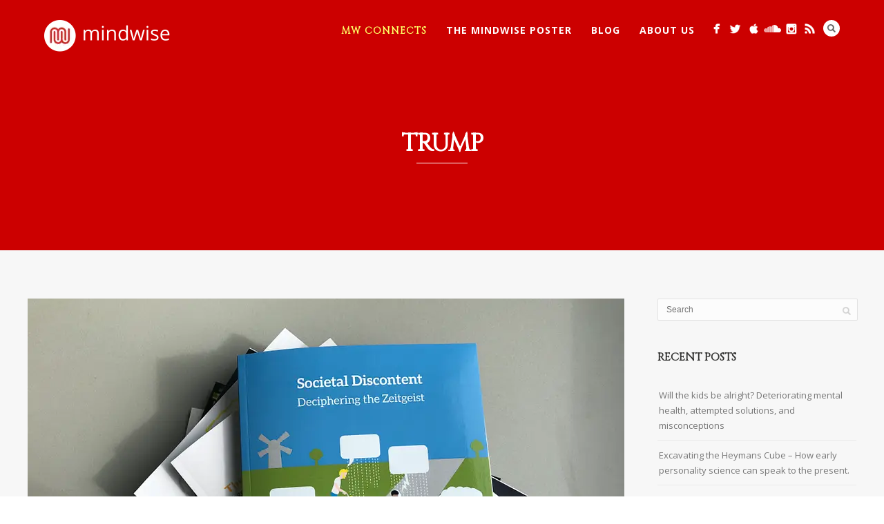

--- FILE ---
content_type: text/html; charset=UTF-8
request_url: https://mindwise-groningen.nl/tag/trump/
body_size: 15129
content:
<!DOCTYPE html>
<html class=" optml_no_js " lang="en-US">
<head>
<meta http-equiv="Content-Type" content="text/html; charset=UTF-8" />



<!-- Mobile Devices Viewport Resset-->
<meta name="viewport" content="width=device-width, initial-scale=1.0, maximum-scale=1">
<meta name="apple-mobile-web-app-capable" content="yes">
<!-- <meta name="viewport" content="initial-scale=1.0, user-scalable=1" /> -->
<!-- Keywords-->
<meta name="keywords" content="psychology, groningen, university" />





<link rel="alternate" type="application/rss+xml" title="Mindwise RSS" href="https://mindwise-groningen.nl/feed/" />
<link rel="pingback" href="https://mindwise-groningen.nl/xmlrpc.php" />
<link rel="shortcut icon" type="image/x-icon" href="https://mlmusmdsfauz.i.optimole.com/w:auto/h:auto/q:mauto/f:best/ig:avif/https://mindwise-groningen.nl/wp-content/uploads/2015/11/favicon.ico" />

<!--[if lt IE 9]>
<script src="https://mindwise-groningen.nl/wp-content/themes/thestory/js/html5shiv.js"></script>
<![endif]-->

<title>Trump | Mindwise</title>
<meta name='robots' content='max-image-preview:large' />
<link rel='dns-prefetch' href='//www.youtube.com' />
<link rel='dns-prefetch' href='//fonts.googleapis.com' />
<link rel='dns-prefetch' href='//mlmusmdsfauz.i.optimole.com' />
<link rel='preconnect' href='https://mlmusmdsfauz.i.optimole.com' />
<link rel="alternate" type="application/rss+xml" title="Mindwise &raquo; Feed" href="https://mindwise-groningen.nl/feed/" />
<link rel="alternate" type="application/rss+xml" title="Mindwise &raquo; Comments Feed" href="https://mindwise-groningen.nl/comments/feed/" />
<link rel="alternate" type="application/rss+xml" title="Mindwise &raquo; Trump Tag Feed" href="https://mindwise-groningen.nl/tag/trump/feed/" />
<style id='wp-img-auto-sizes-contain-inline-css' type='text/css'>
img:is([sizes=auto i],[sizes^="auto," i]){contain-intrinsic-size:3000px 1500px}
/*# sourceURL=wp-img-auto-sizes-contain-inline-css */
</style>
<link rel='stylesheet' id='twb-open-sans-css' href='https://fonts.googleapis.com/css?family=Open+Sans%3A300%2C400%2C500%2C600%2C700%2C800&#038;display=swap&#038;ver=6.9' type='text/css' media='all' />
<link rel='stylesheet' id='twb-global-css' href='https://mindwise-groningen.nl/wp-content/plugins/form-maker/booster/assets/css/global.css?ver=1.0.0' type='text/css' media='all' />
<style id='wp-emoji-styles-inline-css' type='text/css'>

	img.wp-smiley, img.emoji {
		display: inline !important;
		border: none !important;
		box-shadow: none !important;
		height: 1em !important;
		width: 1em !important;
		margin: 0 0.07em !important;
		vertical-align: -0.1em !important;
		background: none !important;
		padding: 0 !important;
	}
/*# sourceURL=wp-emoji-styles-inline-css */
</style>
<style id='wp-block-library-inline-css' type='text/css'>
:root{--wp-block-synced-color:#7a00df;--wp-block-synced-color--rgb:122,0,223;--wp-bound-block-color:var(--wp-block-synced-color);--wp-editor-canvas-background:#ddd;--wp-admin-theme-color:#007cba;--wp-admin-theme-color--rgb:0,124,186;--wp-admin-theme-color-darker-10:#006ba1;--wp-admin-theme-color-darker-10--rgb:0,107,160.5;--wp-admin-theme-color-darker-20:#005a87;--wp-admin-theme-color-darker-20--rgb:0,90,135;--wp-admin-border-width-focus:2px}@media (min-resolution:192dpi){:root{--wp-admin-border-width-focus:1.5px}}.wp-element-button{cursor:pointer}:root .has-very-light-gray-background-color{background-color:#eee}:root .has-very-dark-gray-background-color{background-color:#313131}:root .has-very-light-gray-color{color:#eee}:root .has-very-dark-gray-color{color:#313131}:root .has-vivid-green-cyan-to-vivid-cyan-blue-gradient-background{background:linear-gradient(135deg,#00d084,#0693e3)}:root .has-purple-crush-gradient-background{background:linear-gradient(135deg,#34e2e4,#4721fb 50%,#ab1dfe)}:root .has-hazy-dawn-gradient-background{background:linear-gradient(135deg,#faaca8,#dad0ec)}:root .has-subdued-olive-gradient-background{background:linear-gradient(135deg,#fafae1,#67a671)}:root .has-atomic-cream-gradient-background{background:linear-gradient(135deg,#fdd79a,#004a59)}:root .has-nightshade-gradient-background{background:linear-gradient(135deg,#330968,#31cdcf)}:root .has-midnight-gradient-background{background:linear-gradient(135deg,#020381,#2874fc)}:root{--wp--preset--font-size--normal:16px;--wp--preset--font-size--huge:42px}.has-regular-font-size{font-size:1em}.has-larger-font-size{font-size:2.625em}.has-normal-font-size{font-size:var(--wp--preset--font-size--normal)}.has-huge-font-size{font-size:var(--wp--preset--font-size--huge)}.has-text-align-center{text-align:center}.has-text-align-left{text-align:left}.has-text-align-right{text-align:right}.has-fit-text{white-space:nowrap!important}#end-resizable-editor-section{display:none}.aligncenter{clear:both}.items-justified-left{justify-content:flex-start}.items-justified-center{justify-content:center}.items-justified-right{justify-content:flex-end}.items-justified-space-between{justify-content:space-between}.screen-reader-text{border:0;clip-path:inset(50%);height:1px;margin:-1px;overflow:hidden;padding:0;position:absolute;width:1px;word-wrap:normal!important}.screen-reader-text:focus{background-color:#ddd;clip-path:none;color:#444;display:block;font-size:1em;height:auto;left:5px;line-height:normal;padding:15px 23px 14px;text-decoration:none;top:5px;width:auto;z-index:100000}html :where(.has-border-color){border-style:solid}html :where([style*=border-top-color]){border-top-style:solid}html :where([style*=border-right-color]){border-right-style:solid}html :where([style*=border-bottom-color]){border-bottom-style:solid}html :where([style*=border-left-color]){border-left-style:solid}html :where([style*=border-width]){border-style:solid}html :where([style*=border-top-width]){border-top-style:solid}html :where([style*=border-right-width]){border-right-style:solid}html :where([style*=border-bottom-width]){border-bottom-style:solid}html :where([style*=border-left-width]){border-left-style:solid}html :where(img[class*=wp-image-]){height:auto;max-width:100%}:where(figure){margin:0 0 1em}html :where(.is-position-sticky){--wp-admin--admin-bar--position-offset:var(--wp-admin--admin-bar--height,0px)}@media screen and (max-width:600px){html :where(.is-position-sticky){--wp-admin--admin-bar--position-offset:0px}}

/*# sourceURL=wp-block-library-inline-css */
</style><style id='global-styles-inline-css' type='text/css'>
:root{--wp--preset--aspect-ratio--square: 1;--wp--preset--aspect-ratio--4-3: 4/3;--wp--preset--aspect-ratio--3-4: 3/4;--wp--preset--aspect-ratio--3-2: 3/2;--wp--preset--aspect-ratio--2-3: 2/3;--wp--preset--aspect-ratio--16-9: 16/9;--wp--preset--aspect-ratio--9-16: 9/16;--wp--preset--color--black: #000000;--wp--preset--color--cyan-bluish-gray: #abb8c3;--wp--preset--color--white: #ffffff;--wp--preset--color--pale-pink: #f78da7;--wp--preset--color--vivid-red: #cf2e2e;--wp--preset--color--luminous-vivid-orange: #ff6900;--wp--preset--color--luminous-vivid-amber: #fcb900;--wp--preset--color--light-green-cyan: #7bdcb5;--wp--preset--color--vivid-green-cyan: #00d084;--wp--preset--color--pale-cyan-blue: #8ed1fc;--wp--preset--color--vivid-cyan-blue: #0693e3;--wp--preset--color--vivid-purple: #9b51e0;--wp--preset--gradient--vivid-cyan-blue-to-vivid-purple: linear-gradient(135deg,rgb(6,147,227) 0%,rgb(155,81,224) 100%);--wp--preset--gradient--light-green-cyan-to-vivid-green-cyan: linear-gradient(135deg,rgb(122,220,180) 0%,rgb(0,208,130) 100%);--wp--preset--gradient--luminous-vivid-amber-to-luminous-vivid-orange: linear-gradient(135deg,rgb(252,185,0) 0%,rgb(255,105,0) 100%);--wp--preset--gradient--luminous-vivid-orange-to-vivid-red: linear-gradient(135deg,rgb(255,105,0) 0%,rgb(207,46,46) 100%);--wp--preset--gradient--very-light-gray-to-cyan-bluish-gray: linear-gradient(135deg,rgb(238,238,238) 0%,rgb(169,184,195) 100%);--wp--preset--gradient--cool-to-warm-spectrum: linear-gradient(135deg,rgb(74,234,220) 0%,rgb(151,120,209) 20%,rgb(207,42,186) 40%,rgb(238,44,130) 60%,rgb(251,105,98) 80%,rgb(254,248,76) 100%);--wp--preset--gradient--blush-light-purple: linear-gradient(135deg,rgb(255,206,236) 0%,rgb(152,150,240) 100%);--wp--preset--gradient--blush-bordeaux: linear-gradient(135deg,rgb(254,205,165) 0%,rgb(254,45,45) 50%,rgb(107,0,62) 100%);--wp--preset--gradient--luminous-dusk: linear-gradient(135deg,rgb(255,203,112) 0%,rgb(199,81,192) 50%,rgb(65,88,208) 100%);--wp--preset--gradient--pale-ocean: linear-gradient(135deg,rgb(255,245,203) 0%,rgb(182,227,212) 50%,rgb(51,167,181) 100%);--wp--preset--gradient--electric-grass: linear-gradient(135deg,rgb(202,248,128) 0%,rgb(113,206,126) 100%);--wp--preset--gradient--midnight: linear-gradient(135deg,rgb(2,3,129) 0%,rgb(40,116,252) 100%);--wp--preset--font-size--small: 13px;--wp--preset--font-size--medium: 20px;--wp--preset--font-size--large: 36px;--wp--preset--font-size--x-large: 42px;--wp--preset--spacing--20: 0.44rem;--wp--preset--spacing--30: 0.67rem;--wp--preset--spacing--40: 1rem;--wp--preset--spacing--50: 1.5rem;--wp--preset--spacing--60: 2.25rem;--wp--preset--spacing--70: 3.38rem;--wp--preset--spacing--80: 5.06rem;--wp--preset--shadow--natural: 6px 6px 9px rgba(0, 0, 0, 0.2);--wp--preset--shadow--deep: 12px 12px 50px rgba(0, 0, 0, 0.4);--wp--preset--shadow--sharp: 6px 6px 0px rgba(0, 0, 0, 0.2);--wp--preset--shadow--outlined: 6px 6px 0px -3px rgb(255, 255, 255), 6px 6px rgb(0, 0, 0);--wp--preset--shadow--crisp: 6px 6px 0px rgb(0, 0, 0);}:where(.is-layout-flex){gap: 0.5em;}:where(.is-layout-grid){gap: 0.5em;}body .is-layout-flex{display: flex;}.is-layout-flex{flex-wrap: wrap;align-items: center;}.is-layout-flex > :is(*, div){margin: 0;}body .is-layout-grid{display: grid;}.is-layout-grid > :is(*, div){margin: 0;}:where(.wp-block-columns.is-layout-flex){gap: 2em;}:where(.wp-block-columns.is-layout-grid){gap: 2em;}:where(.wp-block-post-template.is-layout-flex){gap: 1.25em;}:where(.wp-block-post-template.is-layout-grid){gap: 1.25em;}.has-black-color{color: var(--wp--preset--color--black) !important;}.has-cyan-bluish-gray-color{color: var(--wp--preset--color--cyan-bluish-gray) !important;}.has-white-color{color: var(--wp--preset--color--white) !important;}.has-pale-pink-color{color: var(--wp--preset--color--pale-pink) !important;}.has-vivid-red-color{color: var(--wp--preset--color--vivid-red) !important;}.has-luminous-vivid-orange-color{color: var(--wp--preset--color--luminous-vivid-orange) !important;}.has-luminous-vivid-amber-color{color: var(--wp--preset--color--luminous-vivid-amber) !important;}.has-light-green-cyan-color{color: var(--wp--preset--color--light-green-cyan) !important;}.has-vivid-green-cyan-color{color: var(--wp--preset--color--vivid-green-cyan) !important;}.has-pale-cyan-blue-color{color: var(--wp--preset--color--pale-cyan-blue) !important;}.has-vivid-cyan-blue-color{color: var(--wp--preset--color--vivid-cyan-blue) !important;}.has-vivid-purple-color{color: var(--wp--preset--color--vivid-purple) !important;}.has-black-background-color{background-color: var(--wp--preset--color--black) !important;}.has-cyan-bluish-gray-background-color{background-color: var(--wp--preset--color--cyan-bluish-gray) !important;}.has-white-background-color{background-color: var(--wp--preset--color--white) !important;}.has-pale-pink-background-color{background-color: var(--wp--preset--color--pale-pink) !important;}.has-vivid-red-background-color{background-color: var(--wp--preset--color--vivid-red) !important;}.has-luminous-vivid-orange-background-color{background-color: var(--wp--preset--color--luminous-vivid-orange) !important;}.has-luminous-vivid-amber-background-color{background-color: var(--wp--preset--color--luminous-vivid-amber) !important;}.has-light-green-cyan-background-color{background-color: var(--wp--preset--color--light-green-cyan) !important;}.has-vivid-green-cyan-background-color{background-color: var(--wp--preset--color--vivid-green-cyan) !important;}.has-pale-cyan-blue-background-color{background-color: var(--wp--preset--color--pale-cyan-blue) !important;}.has-vivid-cyan-blue-background-color{background-color: var(--wp--preset--color--vivid-cyan-blue) !important;}.has-vivid-purple-background-color{background-color: var(--wp--preset--color--vivid-purple) !important;}.has-black-border-color{border-color: var(--wp--preset--color--black) !important;}.has-cyan-bluish-gray-border-color{border-color: var(--wp--preset--color--cyan-bluish-gray) !important;}.has-white-border-color{border-color: var(--wp--preset--color--white) !important;}.has-pale-pink-border-color{border-color: var(--wp--preset--color--pale-pink) !important;}.has-vivid-red-border-color{border-color: var(--wp--preset--color--vivid-red) !important;}.has-luminous-vivid-orange-border-color{border-color: var(--wp--preset--color--luminous-vivid-orange) !important;}.has-luminous-vivid-amber-border-color{border-color: var(--wp--preset--color--luminous-vivid-amber) !important;}.has-light-green-cyan-border-color{border-color: var(--wp--preset--color--light-green-cyan) !important;}.has-vivid-green-cyan-border-color{border-color: var(--wp--preset--color--vivid-green-cyan) !important;}.has-pale-cyan-blue-border-color{border-color: var(--wp--preset--color--pale-cyan-blue) !important;}.has-vivid-cyan-blue-border-color{border-color: var(--wp--preset--color--vivid-cyan-blue) !important;}.has-vivid-purple-border-color{border-color: var(--wp--preset--color--vivid-purple) !important;}.has-vivid-cyan-blue-to-vivid-purple-gradient-background{background: var(--wp--preset--gradient--vivid-cyan-blue-to-vivid-purple) !important;}.has-light-green-cyan-to-vivid-green-cyan-gradient-background{background: var(--wp--preset--gradient--light-green-cyan-to-vivid-green-cyan) !important;}.has-luminous-vivid-amber-to-luminous-vivid-orange-gradient-background{background: var(--wp--preset--gradient--luminous-vivid-amber-to-luminous-vivid-orange) !important;}.has-luminous-vivid-orange-to-vivid-red-gradient-background{background: var(--wp--preset--gradient--luminous-vivid-orange-to-vivid-red) !important;}.has-very-light-gray-to-cyan-bluish-gray-gradient-background{background: var(--wp--preset--gradient--very-light-gray-to-cyan-bluish-gray) !important;}.has-cool-to-warm-spectrum-gradient-background{background: var(--wp--preset--gradient--cool-to-warm-spectrum) !important;}.has-blush-light-purple-gradient-background{background: var(--wp--preset--gradient--blush-light-purple) !important;}.has-blush-bordeaux-gradient-background{background: var(--wp--preset--gradient--blush-bordeaux) !important;}.has-luminous-dusk-gradient-background{background: var(--wp--preset--gradient--luminous-dusk) !important;}.has-pale-ocean-gradient-background{background: var(--wp--preset--gradient--pale-ocean) !important;}.has-electric-grass-gradient-background{background: var(--wp--preset--gradient--electric-grass) !important;}.has-midnight-gradient-background{background: var(--wp--preset--gradient--midnight) !important;}.has-small-font-size{font-size: var(--wp--preset--font-size--small) !important;}.has-medium-font-size{font-size: var(--wp--preset--font-size--medium) !important;}.has-large-font-size{font-size: var(--wp--preset--font-size--large) !important;}.has-x-large-font-size{font-size: var(--wp--preset--font-size--x-large) !important;}
/*# sourceURL=global-styles-inline-css */
</style>

<style id='classic-theme-styles-inline-css' type='text/css'>
/*! This file is auto-generated */
.wp-block-button__link{color:#fff;background-color:#32373c;border-radius:9999px;box-shadow:none;text-decoration:none;padding:calc(.667em + 2px) calc(1.333em + 2px);font-size:1.125em}.wp-block-file__button{background:#32373c;color:#fff;text-decoration:none}
/*# sourceURL=/wp-includes/css/classic-themes.min.css */
</style>
<link rel='stylesheet' id='easy_author_image-css' href='https://mindwise-groningen.nl/wp-content/plugins/easy-author-image/css/easy-author-image.css?ver=6.9' type='text/css' media='all' />
<link rel='stylesheet' id='wpsm_ac-font-awesome-front-css' href='https://mindwise-groningen.nl/wp-content/plugins/responsive-accordion-and-collapse/css/font-awesome/css/font-awesome.min.css?ver=6.9' type='text/css' media='all' />
<link rel='stylesheet' id='wpsm_ac_bootstrap-front-css' href='https://mindwise-groningen.nl/wp-content/plugins/responsive-accordion-and-collapse/css/bootstrap-front.css?ver=6.9' type='text/css' media='all' />
<link rel='stylesheet' id='pexeto-font-0-css' href='https://fonts.googleapis.com/css?family=Open+Sans%3A400%2C300%2C400italic%2C700&#038;ver=6.9' type='text/css' media='all' />
<link rel='stylesheet' id='pexeto-font-1-css' href='https://fonts.googleapis.com/css?family=Montserrat%3A400%2C700&#038;ver=6.9' type='text/css' media='all' />
<link rel='stylesheet' id='pexeto-font-2-css' href='https://fonts.googleapis.com/css?family=Italiana&#038;ver=6.9' type='text/css' media='all' />
<link rel='stylesheet' id='pexeto-font-3-css' href='https://fonts.googleapis.com/css?family=Cinzel&#038;ver=6.9' type='text/css' media='all' />
<link rel='stylesheet' id='pexeto-pretty-photo-css' href='https://mindwise-groningen.nl/wp-content/themes/thestory/css/prettyPhoto.css?ver=1.9.14' type='text/css' media='all' />
<link rel='stylesheet' id='pexeto-stylesheet-css' href='https://mindwise-groningen.nl/wp-content/themes/thestory/style.css?ver=1.9.14' type='text/css' media='all' />
<style id='pexeto-stylesheet-inline-css' type='text/css'>
button, .button , input[type="submit"], input[type="button"], 
								#submit, .left-arrow:hover,.right-arrow:hover, .ps-left-arrow:hover, 
								.ps-right-arrow:hover, .cs-arrows:hover,.nivo-nextNav:hover, .nivo-prevNav:hover,
								.scroll-to-top:hover, .services-icon .img-container, .services-thumbnail h3:after,
								.pg-pagination a.current, .pg-pagination a:hover, #content-container .wp-pagenavi span.current, 
								#content-container .wp-pagenavi a:hover, #blog-pagination a:hover,
								.pg-item h2:after, .pc-item h2:after, .ps-icon, .ps-left-arrow:hover, .ps-right-arrow:hover,
								.pc-next:hover, .pc-prev:hover, .pc-wrapper .icon-circle, .pg-item .icon-circle, .qg-img .icon-circle,
								.ts-arrow:hover, .section-light .section-title:before, .section-light2 .section-title:after,
								.section-light-bg .section-title:after, .section-dark .section-title:after,
								.woocommerce .widget_price_filter .ui-slider .ui-slider-range,
								.woocommerce-page .widget_price_filter .ui-slider .ui-slider-range, 
								.controlArrow.prev:hover,.controlArrow.next:hover, .pex-woo-cart-num,
								.woocommerce span.onsale, .woocommerce-page span.onsale.woocommerce nav.woocommerce-pagination ul li span.current, .woocommerce-page nav.woocommerce-pagination ul li span.current,
								.woocommerce #content nav.woocommerce-pagination ul li span.current, .woocommerce-page #content nav.woocommerce-pagination ul li span.current,
								.woocommerce #content nav.woocommerce-pagination ul li span.current, .woocommerce-page #content nav.woocommerce-pagination ul li span.current,
								.woocommerce nav.woocommerce-pagination ul li a:hover, .woocommerce-page nav.woocommerce-pagination ul li a:hover,
								.woocommerce #content nav.woocommerce-pagination ul li a:hover, .woocommerce-page #content nav.woocommerce-pagination ul li a:hover,
								.woocommerce nav.woocommerce-pagination ul li a:focus, .woocommerce-page nav.woocommerce-pagination ul li a:focus,
								.woocommerce #content nav.woocommerce-pagination ul li a:focus, .woocommerce-page #content nav.woocommerce-pagination ul li a:focus,
								.pt-highlight .pt-title{background-color:#009cef;}a, a:hover, .post-info a:hover, .read-more, .footer-widgets a:hover, .comment-info .reply,
								.comment-info .reply a, .comment-info, .post-title a:hover, .post-tags a, .format-aside aside a:hover,
								.testimonials-details a, .lp-title a:hover, .woocommerce .star-rating, .woocommerce-page .star-rating,
								.woocommerce .star-rating:before, .woocommerce-page .star-rating:before, .tabs .current a,
								#wp-calendar tbody td a, .widget_nav_menu li.current-menu-item > a, .archive-page a:hover, .woocommerce-MyAccount-navigation li.is-active a{color:#009cef;}.accordion-title.current, .read-more, .bypostauthor, .sticky,
								.pg-cat-filter a.current{border-color:#009cef;}.pg-element-loading .icon-circle:after{border-top-color:#009cef;}body.boxed-layout{background-color:#262626;}.header-wrapper, .pg-navigation, .mobile.page-template-template-fullscreen-slider-php #header, .mobile.page-template-template-fullscreen-slider-php .header-wrapper{background-color:#cc0000;}.dark-header #header{background-color:rgba(204,0,0,0.7);}.fixed-header-scroll #header{background-color:rgba(204,0,0,0.95);}.content, .services-title-box, .post, .tabs .current a, .page-template-template-full-custom-php .page-wrapper,
								.content-box, .avatar, .comment-box, .search-results .post-content,
								.pg-info, .ps-wrapper, .content input[type="text"], .post-info, .comment-date,
								.content input[type="password"], .content textarea, .contact-captcha-container,
								.pg-categories, .pg-pagination a, #content-container .wp-pagenavi a, 
								#content-container .wp-pagenavi span, #blog-pagination a, .woocommerce-page #content-container a.button.add_to_cart_button:before,
								.ps-categories, .archive-page a, .woocommerce-MyAccount-navigation li a{color:#444444;}.woocommerce #content-container a.button.add_to_cart_button, .woocommerce-page #content-container a.button.add_to_cart_button{border-color:#444444;}.tabs-container > ul li a, .accordion-title, .recaptcha-input-wrap,
								.post-tags a, .ps-loading, .woocommerce #payment, .woocommerce-page #payment,
								.pt-price-box, .pexeto-related-posts .rp-no-header{background-color:#f7f7f7;}.widget_nav_menu ul ul, .widget_categories ul ul, .widget_nav_menu ul ul li, 
								.widget_categories ul ul li, .archive-page ul, #not-found h1, .tabs-container > ul li a{border-color:#f7f7f7;}#not-found h1{color:#f7f7f7;}#logo-container img{width:200px; }h1,h2,h3,h4,h5,h6,.pt-price{font-family:Cinzel;}#menu ul li a{font-size:14px;font-weight:bold;}.page-title h1{font-family:Cinzel;font-size:58px;}.content-slider{padding-top:60px; padding-bottom:43px;}@media screen and (max-width: 1000px){.content-slider{padding-top:100px; padding-bottom:75px;}}
/*# sourceURL=pexeto-stylesheet-inline-css */
</style>
<link rel='stylesheet' id='wp-pagenavi-css' href='https://mindwise-groningen.nl/wp-content/plugins/wp-pagenavi/pagenavi-css.css?ver=2.70' type='text/css' media='all' />
<style id='optm_lazyload_noscript_style-inline-css' type='text/css'>
html.optml_no_js img[data-opt-src] { display: none !important; } 
 /* OPTML_VIEWPORT_BG_SELECTORS */
html [class*="wp-block-cover"][style*="background-image"]:not(.optml-bg-lazyloaded),
html [style*="background-image:url("]:not(.optml-bg-lazyloaded),
html [style*="background-image: url("]:not(.optml-bg-lazyloaded),
html [style*="background:url("]:not(.optml-bg-lazyloaded),
html [style*="background: url("]:not(.optml-bg-lazyloaded),
html [class*="wp-block-group"][style*="background-image"]:not(.optml-bg-lazyloaded) { background-image: none !important; }
/* OPTML_VIEWPORT_BG_SELECTORS */
/*# sourceURL=optm_lazyload_noscript_style-inline-css */
</style>
<script type="text/javascript" src="https://mindwise-groningen.nl/wp-includes/js/jquery/jquery.min.js?ver=3.7.1" id="jquery-core-js"></script>
<script type="text/javascript" src="https://mindwise-groningen.nl/wp-includes/js/jquery/jquery-migrate.min.js?ver=3.4.1" id="jquery-migrate-js"></script>
<script type="text/javascript" src="https://mindwise-groningen.nl/wp-content/plugins/form-maker/booster/assets/js/circle-progress.js?ver=1.2.2" id="twb-circle-js"></script>
<script type="text/javascript" id="twb-global-js-extra">
/* <![CDATA[ */
var twb = {"nonce":"5dfc04c653","ajax_url":"https://mindwise-groningen.nl/wp-admin/admin-ajax.php","plugin_url":"https://mindwise-groningen.nl/wp-content/plugins/form-maker/booster","href":"https://mindwise-groningen.nl/wp-admin/admin.php?page=twb_form-maker"};
var twb = {"nonce":"5dfc04c653","ajax_url":"https://mindwise-groningen.nl/wp-admin/admin-ajax.php","plugin_url":"https://mindwise-groningen.nl/wp-content/plugins/form-maker/booster","href":"https://mindwise-groningen.nl/wp-admin/admin.php?page=twb_form-maker"};
//# sourceURL=twb-global-js-extra
/* ]]> */
</script>
<script type="text/javascript" src="https://mindwise-groningen.nl/wp-content/plugins/form-maker/booster/assets/js/global.js?ver=1.0.0" id="twb-global-js"></script>
<script type="text/javascript" id="optml-print-js-after">
/* <![CDATA[ */
			(function(w, d){
					w.addEventListener("beforeprint", function(){
						let images = d.getElementsByTagName( "img" );
							for (let img of images) {
								if ( !img.dataset.optSrc) {
									continue;
								}
								img.src = img.dataset.optSrc;
								delete img.dataset.optSrc;
							}
					});
			
			}(window, document));
								 
//# sourceURL=optml-print-js-after
/* ]]> */
</script>
<link rel="https://api.w.org/" href="https://mindwise-groningen.nl/wp-json/" /><link rel="alternate" title="JSON" type="application/json" href="https://mindwise-groningen.nl/wp-json/wp/v2/tags/742" /><link rel="EditURI" type="application/rsd+xml" title="RSD" href="https://mindwise-groningen.nl/xmlrpc.php?rsd" />
<meta name="generator" content="WordPress 6.9" />
<style type="text/css">.recentcomments a{display:inline !important;padding:0 !important;margin:0 !important;}</style><meta http-equiv="Accept-CH" content="Viewport-Width" />
		<style type="text/css">
			img[data-opt-src]:not([data-opt-lazy-loaded]) {
				transition: .2s filter linear, .2s opacity linear, .2s border-radius linear;
				-webkit-transition: .2s filter linear, .2s opacity linear, .2s border-radius linear;
				-moz-transition: .2s filter linear, .2s opacity linear, .2s border-radius linear;
				-o-transition: .2s filter linear, .2s opacity linear, .2s border-radius linear;
			}
			img[data-opt-src]:not([data-opt-lazy-loaded]) {
					opacity: .75;
					-webkit-filter: blur(8px);
					-moz-filter: blur(8px);
					-o-filter: blur(8px);
					-ms-filter: blur(8px);
					filter: blur(8px);
					transform: scale(1.04);
					animation: 0.1s ease-in;
					-webkit-transform: translate3d(0, 0, 0);
			}
			/** optmliframelazyloadplaceholder */
		</style>
		<script type="application/javascript">
					document.documentElement.className = document.documentElement.className.replace(/\boptml_no_js\b/g, "");
						(function(w, d){
							var b = d.getElementsByTagName("head")[0];
							var s = d.createElement("script");
							var v = ("IntersectionObserver" in w && "isIntersecting" in w.IntersectionObserverEntry.prototype) ? "_no_poly" : "";
							s.async = true;
							s.src = "https://mlmusmdsfauz.i.optimole.com/js-lib/v2/latest/optimole_lib" + v  + ".min.js";
							b.appendChild(s);
							w.optimoleData = {
								lazyloadOnly: "optimole-lazy-only",
								backgroundReplaceClasses: [],
								nativeLazyload : false,
								scalingDisabled: false,
								watchClasses: [],
								backgroundLazySelectors: "[class*=\"wp-block-cover\"][style*=\"background-image\"], [style*=\"background-image:url(\"], [style*=\"background-image: url(\"], [style*=\"background:url(\"], [style*=\"background: url(\"], [class*=\"wp-block-group\"][style*=\"background-image\"]",
								network_optimizations: false,
								ignoreDpr: true,
								quality: 0,
								maxWidth: 0,
								maxHeight: 0,
							}
						}(window, document));
		</script>
</head>
<body class="archive tag tag-trump tag-742 wp-theme-thestory fixed-header contains-posts no-slider icons-style-light parallax-header">
<div id="main-container" >
	<div  class="page-wrapper" >
		<!--HEADER -->
				<div class="header-wrapper" >

				<header id="header">
			<div class="section-boxed section-header">
						<div id="logo-container">
								<a href="https://mindwise-groningen.nl/"><img decoding=async data-opt-id=1881415744  fetchpriority="high" src="https://mlmusmdsfauz.i.optimole.com/w:auto/h:auto/q:mauto/f:best/ig:avif/https://mindwise-groningen.nl/wp-content/uploads/2015/11/Picture1-e1447681377817.png" alt="Mindwise" /></a>
			</div>	

			
			<div class="mobile-nav">
				<span class="mob-nav-btn">Menu</span>
			</div>
	 		<nav class="navigation-container">
				<div id="menu" class="nav-menu">
				<ul id="menu-starting-menu" class="menu-ul"><li id="menu-item-42814" class="menu-item menu-item-type-post_type menu-item-object-page menu-item-42814"><a href="https://mindwise-groningen.nl/mindwise-connects/"><b><font face="Cinzel" color="ffff66">MW Connects</font></b></a></li>
<li id="menu-item-22248" class="menu-item menu-item-type-custom menu-item-object-custom menu-item-has-children menu-item-22248"><a>The Mindwise Poster</a>
<ul class="sub-menu">
	<li id="menu-item-7238" class="menu-item menu-item-type-post_type menu-item-object-page menu-item-7238"><a href="https://mindwise-groningen.nl/poster/"><u>The 2018 Poster</u></a></li>
	<li id="menu-item-6065" class="menu-item menu-item-type-post_type menu-item-object-page menu-item-6065"><a href="https://mindwise-groningen.nl/the-mindwise-poster/"><u>THE 2017 POSTER</u></a></li>
</ul>
</li>
<li id="menu-item-4090" class="menu-item menu-item-type-post_type menu-item-object-page menu-item-4090"><a href="https://mindwise-groningen.nl/blog/">Blog</a></li>
<li id="menu-item-22249" class="menu-item menu-item-type-custom menu-item-object-custom menu-item-has-children menu-item-22249"><a href="#">About Us</a>
<ul class="sub-menu">
	<li id="menu-item-3136" class="menu-item menu-item-type-post_type menu-item-object-page menu-item-3136"><a href="https://mindwise-groningen.nl/about-us/editors/">Editorial Board</a></li>
	<li id="menu-item-3132" class="menu-item menu-item-type-post_type menu-item-object-page menu-item-3132"><a href="https://mindwise-groningen.nl/about-us/disclaimer/">Disclaimer</a></li>
</ul>
</li>
</ul>				</div>
				
				<div class="header-buttons">
				<div class="header-search">
						<div class="search-wrapper">
	<form role="search" method="get" class="searchform" action="https://mindwise-groningen.nl" >
		<input type="text" name="s" class="search-input placeholder"  placeholder="Search" />
		<input type="submit" value="" class="search-button"/>
	</form>
</div>
					<a href="#" class="header-search-btn">Search</a></div>
					<div class="social-profiles"><ul class="social-icons">
		<li>
		<a href="https://www.facebook.com/mindwisegroningen" target="_blank"  title="Facebook">
			<div>
				<img decoding=async data-opt-id=1278669565  fetchpriority="high" src="https://mlmusmdsfauz.i.optimole.com/w:auto/h:auto/q:mauto/f:best/ig:avif/https://mindwise-groningen.nl/wp-content/themes/thestory/images/icons_white/facebook.png" />
			</div>
		</a>
	</li>
		<li>
		<a href="https://twitter.com/mw_groningen" target="_blank"  title="Twitter">
			<div>
				<img decoding=async data-opt-id=1791281764  data-opt-src="https://mlmusmdsfauz.i.optimole.com/w:auto/h:auto/q:mauto/f:best/ig:avif/https://mindwise-groningen.nl/wp-content/themes/thestory/images/icons_white/twitter.png"  src="data:image/svg+xml,%3Csvg%20viewBox%3D%220%200%2032%2032%22%20width%3D%2232%22%20height%3D%2232%22%20xmlns%3D%22http%3A%2F%2Fwww.w3.org%2F2000%2Fsvg%22%3E%3Crect%20width%3D%2232%22%20height%3D%2232%22%20fill%3D%22transparent%22%2F%3E%3C%2Fsvg%3E" />
			</div>
		</a>
	</li>
		<li>
		<a href="https://itunes.apple.com/us/podcast/mindwise-podcast/id1065885437" target="_blank"  title="iTunes">
			<div>
				<img decoding=async data-opt-id=1943581718  data-opt-src="https://mlmusmdsfauz.i.optimole.com/w:auto/h:auto/q:mauto/f:best/ig:avif/https://mindwise-groningen.nl/wp-content/themes/thestory/images/icons_white/apple.png"  src="data:image/svg+xml,%3Csvg%20viewBox%3D%220%200%2032%2032%22%20width%3D%2232%22%20height%3D%2232%22%20xmlns%3D%22http%3A%2F%2Fwww.w3.org%2F2000%2Fsvg%22%3E%3Crect%20width%3D%2232%22%20height%3D%2232%22%20fill%3D%22transparent%22%2F%3E%3C%2Fsvg%3E" />
			</div>
		</a>
	</li>
		<li>
		<a href="https://soundcloud.com/mindwise-groningen" target="_blank"  title="Soundcloud">
			<div>
				<img decoding=async data-opt-id=2044608693  data-opt-src="https://mlmusmdsfauz.i.optimole.com/w:auto/h:auto/q:mauto/f:best/ig:avif/https://mindwise-groningen.nl/wp-content/uploads/2015/11/soundcloud.png"  src="data:image/svg+xml,%3Csvg%20viewBox%3D%220%200%20256%20256%22%20width%3D%22256%22%20height%3D%22256%22%20xmlns%3D%22http%3A%2F%2Fwww.w3.org%2F2000%2Fsvg%22%3E%3Crect%20width%3D%22256%22%20height%3D%22256%22%20fill%3D%22transparent%22%2F%3E%3C%2Fsvg%3E" />
			</div>
		</a>
	</li>
		<li>
		<a href="https://www.instagram.com/mindwise.faces/" target="_blank"  title="Mindwise Faces">
			<div>
				<img decoding=async data-opt-id=1554419471  data-opt-src="https://mlmusmdsfauz.i.optimole.com/w:auto/h:auto/q:mauto/f:best/ig:avif/https://mindwise-groningen.nl/wp-content/themes/thestory/images/icons_white/instagram.png"  src="data:image/svg+xml,%3Csvg%20viewBox%3D%220%200%2032%2032%22%20width%3D%2232%22%20height%3D%2232%22%20xmlns%3D%22http%3A%2F%2Fwww.w3.org%2F2000%2Fsvg%22%3E%3Crect%20width%3D%2232%22%20height%3D%2232%22%20fill%3D%22transparent%22%2F%3E%3C%2Fsvg%3E" />
			</div>
		</a>
	</li>
		<li>
		<a href="https://mindwise-groningen.nl/feed/" target="_blank"  title="RSS Feed">
			<div>
				<img decoding=async data-opt-id=713039628  data-opt-src="https://mlmusmdsfauz.i.optimole.com/w:auto/h:auto/q:mauto/f:best/ig:avif/https://mindwise-groningen.nl/wp-content/themes/thestory/images/icons_white/rss.png"  src="data:image/svg+xml,%3Csvg%20viewBox%3D%220%200%2032%2032%22%20width%3D%2232%22%20height%3D%2232%22%20xmlns%3D%22http%3A%2F%2Fwww.w3.org%2F2000%2Fsvg%22%3E%3Crect%20width%3D%2232%22%20height%3D%2232%22%20fill%3D%22transparent%22%2F%3E%3C%2Fsvg%3E" />
			</div>
		</a>
	</li>
		</ul></div>
					</div>
			</nav>

				
			<div class="clear"></div>       
			<div id="navigation-line"></div>
		</div>
		</header><!-- end #header -->
	<div class="page-title-wrapper"><div class="page-title">
		<div class="content-boxed">
			<h1>Trump</h1>
					</div>
	</div>
</div>

</div>
<div id="content-container" class="content-boxed layout-right">
<div id="content" class="content">
<article id="post-6585" class="blog-non-single-post theme-post-entry post-6585 post type-post status-publish format-standard has-post-thumbnail hentry category-social tag-collective-level tag-cross-cultural-research tag-elections tag-media tag-societal-discontent tag-trump tag-voting tag-zeitgeist">


				<div class="blog-post-img img-loading" style="min-width:864px; min-height:px;">
					<a href="https://mindwise-groningen.nl/donald-trump-and-the-psychology-of-doom-and-gloom/">					
					<img decoding=async data-opt-id=1713398204  data-opt-src="https://mlmusmdsfauz.i.optimole.com/w:4032/h:3024/q:mauto/f:best/ig:avif/https://mindwise-groningen.nl/wp-content/uploads/2017/09/Zeitgeist.jpg"  src="data:image/svg+xml,%3Csvg%20viewBox%3D%220%200%204032%203024%22%20width%3D%224032%22%20height%3D%223024%22%20xmlns%3D%22http%3A%2F%2Fwww.w3.org%2F2000%2Fsvg%22%3E%3Crect%20width%3D%224032%22%20height%3D%223024%22%20fill%3D%22transparent%22%2F%3E%3C%2Fsvg%3E" alt=""/>
					</a>				</div>
				<div class="post-content">


	<div class="post-info top">
		<span class="post-type-icon-wrap"><span class="post-type-icon"></span></span>
					<span class="post-date">
				<time class="entry-date published" datetime="2017-09-27T07:00:39+01:00">September 27, 2017</time><time class="updated" datetime="2017-09-26T15:45:23+01:00">September 26, 2017</time>				
			</span>	
					<span class="no-caps post-autor vcard author">
				&nbsp;by  
				<a class="url fn n" href="https://mindwise-groningen.nl/author/anne-marthe/">
					Anne Marthe Van der Bles				</a>
			</span>
		
			</div>
		<div class="post-title-wrapper">
			
			<h2 class="post-title entry-title">
							<a href="https://mindwise-groningen.nl/donald-trump-and-the-psychology-of-doom-and-gloom/" rel="bookmark">Donald Trump and the Psychology of Doom and Gloom</a>
						</h2>

		</div>
		<div class="clear"></div>




	<div class="post-content-content">

	<div class="entry-summary"><p>Tomorrow, September 27, Anne Marthe van der Bles will defend her dissertation in which she examines today&#8217;s Zeitgeist. She identifies Factor Z, which poses a new way to understand why voters choose extreme candidates.</p>
		</div>

		<a href="https://mindwise-groningen.nl/donald-trump-and-the-psychology-of-doom-and-gloom/" class="read-more">
			Read More			<span class="more-arrow">&rsaquo;</span>
		</a>
				


	<div class="post-info bottom">
		<span class="post-type-icon-wrap"><span class="post-type-icon"></span></span>
					<span class="no-caps"> 
				in			</span><a href="https://mindwise-groningen.nl/category/social/" rel="category tag">Social Psychology</a>	
					<span class="comments-number">
				<a href="https://mindwise-groningen.nl/donald-trump-and-the-psychology-of-doom-and-gloom/#comments">
					0				<span class="no-caps">comments</span></a>
			</span>
			</div>
<div class="clear"></div>
</div>
</div>


	
<div class="clear"></div>
</article>
<article id="post-6550" class="blog-non-single-post theme-post-entry post-6550 post type-post status-publish format-standard has-post-thumbnail hentry category-student-work tag-alternative-facts tag-cultural-cognition tag-kahan tag-opinion-formation tag-political-psychology tag-politics tag-post-truth tag-trump">


				<div class="blog-post-img img-loading" style="min-width:864px; min-height:px;">
					<a href="https://mindwise-groningen.nl/make-science-great-again/">					
					<img decoding=async data-opt-id=65003811  data-opt-src="https://mlmusmdsfauz.i.optimole.com/w:1279/h:786/q:mauto/f:best/ig:avif/https://mindwise-groningen.nl/wp-content/uploads/2017/09/Trumpsach.jpg"  src="data:image/svg+xml,%3Csvg%20viewBox%3D%220%200%201279%20786%22%20width%3D%221279%22%20height%3D%22786%22%20xmlns%3D%22http%3A%2F%2Fwww.w3.org%2F2000%2Fsvg%22%3E%3Crect%20width%3D%221279%22%20height%3D%22786%22%20fill%3D%22transparent%22%2F%3E%3C%2Fsvg%3E" alt=""/>
					</a>				</div>
				<div class="post-content">


	<div class="post-info top">
		<span class="post-type-icon-wrap"><span class="post-type-icon"></span></span>
					<span class="post-date">
				<time class="entry-date published updated" datetime="2017-09-13T11:34:28+01:00">September 13, 2017</time>				
			</span>	
					<span class="no-caps post-autor vcard author">
				&nbsp;by  
				<a class="url fn n" href="https://mindwise-groningen.nl/author/l-toebenstudent-rug-nl/">
					Leon Többen				</a>
			</span>
		
			</div>
		<div class="post-title-wrapper">
			
			<h2 class="post-title entry-title">
							<a href="https://mindwise-groningen.nl/make-science-great-again/" rel="bookmark">Make Science Great Again</a>
						</h2>

		</div>
		<div class="clear"></div>




	<div class="post-content-content">

	<div class="entry-summary"><p>Why are alternative facts so persuasive? We fail to consider scientific evidence properly because our political opinions signify the kinds of persons we are rather than our knowledgeability. To make science great again, we need to be cooperative and curious and change how science is communicated. </p>
		</div>

		<a href="https://mindwise-groningen.nl/make-science-great-again/" class="read-more">
			Read More			<span class="more-arrow">&rsaquo;</span>
		</a>
				


	<div class="post-info bottom">
		<span class="post-type-icon-wrap"><span class="post-type-icon"></span></span>
					<span class="no-caps"> 
				in			</span><a href="https://mindwise-groningen.nl/category/student-work/" rel="category tag">Student Work</a>	
					<span class="comments-number">
				<a href="https://mindwise-groningen.nl/make-science-great-again/#comments">
					0				<span class="no-caps">comments</span></a>
			</span>
			</div>
<div class="clear"></div>
</div>
</div>


	
<div class="clear"></div>
</article>
<article id="post-6242" class="blog-non-single-post theme-post-entry post-6242 post type-post status-publish format-standard has-post-thumbnail hentry category-clinical category-organizational-psychology tag-covfefe tag-creativity tag-education tag-originality tag-trump">


				<div class="blog-post-img img-loading" style="min-width:864px; min-height:px;">
					<a href="https://mindwise-groningen.nl/the-creativity-of-covfefe/">					
					<img decoding=async data-opt-id=785932453  data-opt-src="https://mlmusmdsfauz.i.optimole.com/w:994/h:750/q:mauto/f:best/ig:avif/https://mindwise-groningen.nl/wp-content/uploads/2017/06/Covfefe2-1.png"  src="data:image/svg+xml,%3Csvg%20viewBox%3D%220%200%20994%20750%22%20width%3D%22994%22%20height%3D%22750%22%20xmlns%3D%22http%3A%2F%2Fwww.w3.org%2F2000%2Fsvg%22%3E%3Crect%20width%3D%22994%22%20height%3D%22750%22%20fill%3D%22transparent%22%2F%3E%3C%2Fsvg%3E" alt=""/>
					</a>				</div>
				<div class="post-content">


	<div class="post-info top">
		<span class="post-type-icon-wrap"><span class="post-type-icon"></span></span>
					<span class="post-date">
				<time class="entry-date published" datetime="2017-06-14T08:01:52+01:00">June 14, 2017</time><time class="updated" datetime="2017-06-14T10:12:09+01:00">June 14, 2017</time>				
			</span>	
					<span class="no-caps post-autor vcard author">
				&nbsp;by  
				<a class="url fn n" href="https://mindwise-groningen.nl/author/eric/">
					Eric Rietzschel				</a>
			</span>
		
			</div>
		<div class="post-title-wrapper">
			
			<h2 class="post-title entry-title">
							<a href="https://mindwise-groningen.nl/the-creativity-of-covfefe/" rel="bookmark">The Creativity of Covfefe</a>
						</h2>

		</div>
		<div class="clear"></div>




	<div class="post-content-content">

	<div class="entry-summary"><p>Donald Trump’s ‘covfefe’ tweet has invited ridicule and raised some serious questions (such as ‘what was he thinking?’). However, the most important question has so far remained unasked: can his mistyped tweet be called ‘creative’?</p>
		</div>

		<a href="https://mindwise-groningen.nl/the-creativity-of-covfefe/" class="read-more">
			Read More			<span class="more-arrow">&rsaquo;</span>
		</a>
				


	<div class="post-info bottom">
		<span class="post-type-icon-wrap"><span class="post-type-icon"></span></span>
					<span class="no-caps"> 
				in			</span><a href="https://mindwise-groningen.nl/category/clinical/" rel="category tag">Clinical Psychology</a> / <a href="https://mindwise-groningen.nl/category/organizational-psychology/" rel="category tag">Organizational Psychology</a>	
					<span class="comments-number">
				<a href="https://mindwise-groningen.nl/the-creativity-of-covfefe/#comments">
					2				<span class="no-caps">comments</span></a>
			</span>
			</div>
<div class="clear"></div>
</div>
</div>


	
<div class="clear"></div>
</article>
<article id="post-5506" class="blog-non-single-post theme-post-entry post-5506 post type-post status-publish format-standard has-post-thumbnail hentry category-editorial category-student-work tag-anger tag-election tag-hate tag-trump">


				<div class="blog-post-img img-loading" style="min-width:864px; min-height:px;">
					<a href="https://mindwise-groningen.nl/hate-groups-trump-and-a-lot-of-angry-people/">					
					<img decoding=async data-opt-id=189289955  data-opt-src="https://mlmusmdsfauz.i.optimole.com/w:1453/h:952/q:mauto/f:best/ig:avif/https://mindwise-groningen.nl/wp-content/uploads/2016/11/Trump.png"  src="data:image/svg+xml,%3Csvg%20viewBox%3D%220%200%201453%20952%22%20width%3D%221453%22%20height%3D%22952%22%20xmlns%3D%22http%3A%2F%2Fwww.w3.org%2F2000%2Fsvg%22%3E%3Crect%20width%3D%221453%22%20height%3D%22952%22%20fill%3D%22transparent%22%2F%3E%3C%2Fsvg%3E" alt=""/>
					</a>				</div>
				<div class="post-content">


	<div class="post-info top">
		<span class="post-type-icon-wrap"><span class="post-type-icon"></span></span>
					<span class="post-date">
				<time class="entry-date published" datetime="2016-11-08T17:04:12+01:00">November 8, 2016</time><time class="updated" datetime="2016-11-08T17:05:50+01:00">November 8, 2016</time>				
			</span>	
					<span class="no-caps post-autor vcard author">
				&nbsp;by  
				<a class="url fn n" href="https://mindwise-groningen.nl/author/e-bosgra/">
					Eva Bosgra				</a>
			</span>
		
			</div>
		<div class="post-title-wrapper">
			
			<h2 class="post-title entry-title">
							<a href="https://mindwise-groningen.nl/hate-groups-trump-and-a-lot-of-angry-people/" rel="bookmark">Hate-groups, Trump, and a lot of angry people</a>
						</h2>

		</div>
		<div class="clear"></div>




	<div class="post-content-content">

	<div class="entry-summary"><p>Make America great again, or make America hate again? Trump’s campaign has raised many troubling questions. He has at various stages proposed building a wall and purging illegal immigrants, or retweeted the messages of Neo-Nazi fanatics. Yet still, his popularity is huge. And this popularity will continue after election day. &nbsp; Will today, the 8th [&hellip;]</p>
		</div>

		<a href="https://mindwise-groningen.nl/hate-groups-trump-and-a-lot-of-angry-people/" class="read-more">
			Read More			<span class="more-arrow">&rsaquo;</span>
		</a>
				


	<div class="post-info bottom">
		<span class="post-type-icon-wrap"><span class="post-type-icon"></span></span>
					<span class="no-caps"> 
				in			</span><a href="https://mindwise-groningen.nl/category/editorial/" rel="category tag">Op-Ed</a> / <a href="https://mindwise-groningen.nl/category/student-work/" rel="category tag">Student Work</a>	
					<span class="comments-number">
				<a href="https://mindwise-groningen.nl/hate-groups-trump-and-a-lot-of-angry-people/#comments">
					0				<span class="no-caps">comments</span></a>
			</span>
			</div>
<div class="clear"></div>
</div>
</div>


	
<div class="clear"></div>
</article>
</div> <!-- end main content holder (#content/#full-width) -->
	<div id="sidebar" class="sidebar"><aside class="sidebar-box widget_search" id="search-2"><div class="search-wrapper">
	<form role="search" method="get" class="searchform" action="https://mindwise-groningen.nl" >
		<input type="text" name="s" class="search-input placeholder"  placeholder="Search" />
		<input type="submit" value="" class="search-button"/>
	</form>
</div>
</aside>
		<aside class="sidebar-box widget_recent_entries" id="recent-posts-2">
		<h4 class="title">Recent Posts</h4>
		<ul>
											<li>
					<a href="https://mindwise-groningen.nl/will-the-kids-be-alright-deteriorating-mental-health-attempted-solutions-and-misconceptions/">Will the kids be alright? Deteriorating mental health, attempted solutions, and misconceptions</a>
									</li>
											<li>
					<a href="https://mindwise-groningen.nl/excavating-the-heymans-cube-how-early-personality-science-can-speak-to-the-present/">Excavating the Heymans Cube &#8211;  How early personality science can speak to the present.</a>
									</li>
											<li>
					<a href="https://mindwise-groningen.nl/on-brain-transformation-during-perimenopause/">On brain transformation during perimenopause</a>
									</li>
											<li>
					<a href="https://mindwise-groningen.nl/phd-life-notes-from-the-other-side/">PhD life: Notes from the other side</a>
									</li>
											<li>
					<a href="https://mindwise-groningen.nl/the-double-empathy-problem-gives-autistic-people-a-voice/">The double empathy problem gives autistic people a voice</a>
									</li>
					</ul>

		</aside><aside class="sidebar-box widget_recent_comments" id="recent-comments-2"><h4 class="title">Recent Comments</h4><ul id="recentcomments"><li class="recentcomments"><span class="comment-author-link">Alba</span> on <a href="https://mindwise-groningen.nl/the-double-empathy-problem-gives-autistic-people-a-voice/#comment-348757">The double empathy problem gives autistic people a voice</a></li><li class="recentcomments"><span class="comment-author-link"><a href="https://mseri.me" class="url" rel="ugc external nofollow">Marcello Seri</a></span> on <a href="https://mindwise-groningen.nl/inviting-thoughts-about-ai-in-education/#comment-345473">Inviting thoughts about AI in education</a></li><li class="recentcomments"><span class="comment-author-link">Ramiro Tau</span> on <a href="https://mindwise-groningen.nl/inviting-thoughts-about-ai-in-education/#comment-345258">Inviting thoughts about AI in education</a></li><li class="recentcomments"><span class="comment-author-link">Sofia Cernakova</span> on <a href="https://mindwise-groningen.nl/inviting-thoughts-about-ai-in-education/#comment-343951">Inviting thoughts about AI in education</a></li><li class="recentcomments"><span class="comment-author-link">Eric Rietzschel</span> on <a href="https://mindwise-groningen.nl/inviting-thoughts-about-ai-in-education/#comment-343618">Inviting thoughts about AI in education</a></li></ul></aside><aside class="sidebar-box widget_tag_cloud" id="tag_cloud-2"><h4 class="title">Tags</h4><div class="tagcloud"><a href="https://mindwise-groningen.nl/tag/adhd/" class="tag-cloud-link tag-link-45 tag-link-position-1" style="font-size: 15.653333333333pt;" aria-label="ADHD (17 items)">ADHD</a>
<a href="https://mindwise-groningen.nl/tag/bcn/" class="tag-cloud-link tag-link-82 tag-link-position-2" style="font-size: 14.16pt;" aria-label="BCN (14 items)">BCN</a>
<a href="https://mindwise-groningen.nl/tag/book/" class="tag-cloud-link tag-link-87 tag-link-position-3" style="font-size: 9.8666666666667pt;" aria-label="Book (8 items)">Book</a>
<a href="https://mindwise-groningen.nl/tag/clinical-psychology/" class="tag-cloud-link tag-link-22 tag-link-position-4" style="font-size: 22pt;" aria-label="clinical psychology (39 items)">clinical psychology</a>
<a href="https://mindwise-groningen.nl/tag/cognition/" class="tag-cloud-link tag-link-46 tag-link-position-5" style="font-size: 13.6pt;" aria-label="cognition (13 items)">cognition</a>
<a href="https://mindwise-groningen.nl/tag/competition/" class="tag-cloud-link tag-link-90 tag-link-position-6" style="font-size: 8.9333333333333pt;" aria-label="Competition (7 items)">Competition</a>
<a href="https://mindwise-groningen.nl/tag/covid-19/" class="tag-cloud-link tag-link-1147 tag-link-position-7" style="font-size: 10.8pt;" aria-label="covid-19 (9 items)">covid-19</a>
<a href="https://mindwise-groningen.nl/tag/creativity/" class="tag-cloud-link tag-link-573 tag-link-position-8" style="font-size: 12.293333333333pt;" aria-label="creativity (11 items)">creativity</a>
<a href="https://mindwise-groningen.nl/tag/depression/" class="tag-cloud-link tag-link-26 tag-link-position-9" style="font-size: 13.6pt;" aria-label="depression (13 items)">depression</a>
<a href="https://mindwise-groningen.nl/tag/development/" class="tag-cloud-link tag-link-225 tag-link-position-10" style="font-size: 8.9333333333333pt;" aria-label="development (7 items)">development</a>
<a href="https://mindwise-groningen.nl/tag/developmental-psychology/" class="tag-cloud-link tag-link-39 tag-link-position-11" style="font-size: 9.8666666666667pt;" aria-label="developmental psychology (8 items)">developmental psychology</a>
<a href="https://mindwise-groningen.nl/tag/dynamic-systems/" class="tag-cloud-link tag-link-77 tag-link-position-12" style="font-size: 8.9333333333333pt;" aria-label="dynamic systems (7 items)">dynamic systems</a>
<a href="https://mindwise-groningen.nl/tag/education/" class="tag-cloud-link tag-link-42 tag-link-position-13" style="font-size: 16.4pt;" aria-label="education (19 items)">education</a>
<a href="https://mindwise-groningen.nl/tag/emotions/" class="tag-cloud-link tag-link-60 tag-link-position-14" style="font-size: 12.853333333333pt;" aria-label="emotions (12 items)">emotions</a>
<a href="https://mindwise-groningen.nl/tag/erasmus/" class="tag-cloud-link tag-link-153 tag-link-position-15" style="font-size: 11.546666666667pt;" aria-label="Erasmus (10 items)">Erasmus</a>
<a href="https://mindwise-groningen.nl/tag/ethics/" class="tag-cloud-link tag-link-71 tag-link-position-16" style="font-size: 8pt;" aria-label="Ethics (6 items)">Ethics</a>
<a href="https://mindwise-groningen.nl/tag/exchange/" class="tag-cloud-link tag-link-152 tag-link-position-17" style="font-size: 12.293333333333pt;" aria-label="exchange (11 items)">exchange</a>
<a href="https://mindwise-groningen.nl/tag/gender/" class="tag-cloud-link tag-link-528 tag-link-position-18" style="font-size: 8.9333333333333pt;" aria-label="Gender (7 items)">Gender</a>
<a href="https://mindwise-groningen.nl/tag/health/" class="tag-cloud-link tag-link-69 tag-link-position-19" style="font-size: 8.9333333333333pt;" aria-label="Health (7 items)">Health</a>
<a href="https://mindwise-groningen.nl/tag/history-of-psychology/" class="tag-cloud-link tag-link-250 tag-link-position-20" style="font-size: 8pt;" aria-label="history of psychology (6 items)">history of psychology</a>
<a href="https://mindwise-groningen.nl/tag/honours-college/" class="tag-cloud-link tag-link-102 tag-link-position-21" style="font-size: 16.026666666667pt;" aria-label="Honours College (18 items)">Honours College</a>
<a href="https://mindwise-groningen.nl/tag/interview/" class="tag-cloud-link tag-link-130 tag-link-position-22" style="font-size: 14.16pt;" aria-label="Interview (14 items)">Interview</a>
<a href="https://mindwise-groningen.nl/tag/language/" class="tag-cloud-link tag-link-259 tag-link-position-23" style="font-size: 8.9333333333333pt;" aria-label="language (7 items)">language</a>
<a href="https://mindwise-groningen.nl/tag/learning/" class="tag-cloud-link tag-link-41 tag-link-position-24" style="font-size: 12.293333333333pt;" aria-label="learning (11 items)">learning</a>
<a href="https://mindwise-groningen.nl/tag/memory/" class="tag-cloud-link tag-link-47 tag-link-position-25" style="font-size: 11.546666666667pt;" aria-label="memory (10 items)">memory</a>
<a href="https://mindwise-groningen.nl/tag/mental-health/" class="tag-cloud-link tag-link-965 tag-link-position-26" style="font-size: 9.8666666666667pt;" aria-label="mental health (8 items)">mental health</a>
<a href="https://mindwise-groningen.nl/tag/mood/" class="tag-cloud-link tag-link-23 tag-link-position-27" style="font-size: 8.9333333333333pt;" aria-label="mood (7 items)">mood</a>
<a href="https://mindwise-groningen.nl/tag/neuropsychology/" class="tag-cloud-link tag-link-375 tag-link-position-28" style="font-size: 8.9333333333333pt;" aria-label="Neuropsychology (7 items)">Neuropsychology</a>
<a href="https://mindwise-groningen.nl/tag/personality/" class="tag-cloud-link tag-link-52 tag-link-position-29" style="font-size: 8pt;" aria-label="personality (6 items)">personality</a>
<a href="https://mindwise-groningen.nl/tag/phd/" class="tag-cloud-link tag-link-396 tag-link-position-30" style="font-size: 8.9333333333333pt;" aria-label="PhD (7 items)">PhD</a>
<a href="https://mindwise-groningen.nl/tag/psychedelics/" class="tag-cloud-link tag-link-307 tag-link-position-31" style="font-size: 8.9333333333333pt;" aria-label="psychedelics (7 items)">psychedelics</a>
<a href="https://mindwise-groningen.nl/tag/psychiatry/" class="tag-cloud-link tag-link-158 tag-link-position-32" style="font-size: 10.8pt;" aria-label="psychiatry (9 items)">psychiatry</a>
<a href="https://mindwise-groningen.nl/tag/research/" class="tag-cloud-link tag-link-9 tag-link-position-33" style="font-size: 14.16pt;" aria-label="research (14 items)">research</a>
<a href="https://mindwise-groningen.nl/tag/research-master/" class="tag-cloud-link tag-link-80 tag-link-position-34" style="font-size: 8.9333333333333pt;" aria-label="Research Master (7 items)">Research Master</a>
<a href="https://mindwise-groningen.nl/tag/science/" class="tag-cloud-link tag-link-72 tag-link-position-35" style="font-size: 10.8pt;" aria-label="Science (9 items)">Science</a>
<a href="https://mindwise-groningen.nl/tag/social-psychology/" class="tag-cloud-link tag-link-16 tag-link-position-36" style="font-size: 12.853333333333pt;" aria-label="Social Psychology (12 items)">Social Psychology</a>
<a href="https://mindwise-groningen.nl/tag/statistics/" class="tag-cloud-link tag-link-7 tag-link-position-37" style="font-size: 8.9333333333333pt;" aria-label="statistics (7 items)">statistics</a>
<a href="https://mindwise-groningen.nl/tag/stress/" class="tag-cloud-link tag-link-34 tag-link-position-38" style="font-size: 11.546666666667pt;" aria-label="stress (10 items)">stress</a>
<a href="https://mindwise-groningen.nl/tag/student-experience/" class="tag-cloud-link tag-link-35 tag-link-position-39" style="font-size: 20.88pt;" aria-label="student experience (34 items)">student experience</a>
<a href="https://mindwise-groningen.nl/tag/students/" class="tag-cloud-link tag-link-384 tag-link-position-40" style="font-size: 12.853333333333pt;" aria-label="Students (12 items)">Students</a>
<a href="https://mindwise-groningen.nl/tag/teaching/" class="tag-cloud-link tag-link-735 tag-link-position-41" style="font-size: 9.8666666666667pt;" aria-label="teaching (8 items)">teaching</a>
<a href="https://mindwise-groningen.nl/tag/treatment/" class="tag-cloud-link tag-link-154 tag-link-position-42" style="font-size: 11.546666666667pt;" aria-label="Treatment (10 items)">Treatment</a>
<a href="https://mindwise-groningen.nl/tag/well-being/" class="tag-cloud-link tag-link-732 tag-link-position-43" style="font-size: 9.8666666666667pt;" aria-label="well-being (8 items)">well-being</a>
<a href="https://mindwise-groningen.nl/tag/women/" class="tag-cloud-link tag-link-530 tag-link-position-44" style="font-size: 9.8666666666667pt;" aria-label="Women (8 items)">Women</a>
<a href="https://mindwise-groningen.nl/tag/writing/" class="tag-cloud-link tag-link-999 tag-link-position-45" style="font-size: 11.546666666667pt;" aria-label="writing (10 items)">writing</a></div>
</aside><aside class="sidebar-box widget_categories" id="categories-2"><h4 class="title">Categories</h4>
			<ul>
					<li class="cat-item cat-item-173"><a href="https://mindwise-groningen.nl/category/bcn/">BCN</a>
</li>
	<li class="cat-item cat-item-1"><a href="https://mindwise-groningen.nl/category/clinical/">Clinical Psychology</a>
</li>
	<li class="cat-item cat-item-12"><a href="https://mindwise-groningen.nl/category/column/">Column</a>
</li>
	<li class="cat-item cat-item-5"><a href="https://mindwise-groningen.nl/category/developmental-and-educational-psychology/">Developmental and Educational Psychology</a>
</li>
	<li class="cat-item cat-item-203"><a href="https://mindwise-groningen.nl/category/education/">Education</a>
</li>
	<li class="cat-item cat-item-444"><a href="https://mindwise-groningen.nl/category/environmental-psychology/">Environmental Psychology</a>
</li>
	<li class="cat-item cat-item-2"><a href="https://mindwise-groningen.nl/category/experimental-psychology/">Experimental Psychology</a>
</li>
	<li class="cat-item cat-item-1168"><a href="https://mindwise-groningen.nl/category/faculty/">Faculty</a>
</li>
	<li class="cat-item cat-item-1300"><a href="https://mindwise-groningen.nl/category/healthy-aging/">Healthy aging</a>
</li>
	<li class="cat-item cat-item-30"><a href="https://mindwise-groningen.nl/category/history-and-theory/">History and Theory of Psychology</a>
</li>
	<li class="cat-item cat-item-1299"><a href="https://mindwise-groningen.nl/category/learning/">Learning</a>
</li>
	<li class="cat-item cat-item-1269"><a href="https://mindwise-groningen.nl/category/library/">Library</a>
</li>
	<li class="cat-item cat-item-15"><a href="https://mindwise-groningen.nl/category/neuropsychology/">Neuropsychology</a>
</li>
	<li class="cat-item cat-item-601"><a href="https://mindwise-groningen.nl/category/news/">News</a>
</li>
	<li class="cat-item cat-item-27"><a href="https://mindwise-groningen.nl/category/editorial/">Op-Ed</a>
</li>
	<li class="cat-item cat-item-49"><a href="https://mindwise-groningen.nl/category/organizational-psychology/">Organizational Psychology</a>
</li>
	<li class="cat-item cat-item-1011"><a href="https://mindwise-groningen.nl/category/phd-students/">PhD students</a>
</li>
	<li class="cat-item cat-item-3"><a href="https://mindwise-groningen.nl/category/psychometrics/">Psychometrics</a>
</li>
	<li class="cat-item cat-item-4"><a href="https://mindwise-groningen.nl/category/social/">Social Psychology</a>
</li>
	<li class="cat-item cat-item-546"><a href="https://mindwise-groningen.nl/category/student-work/">Student Work</a>
</li>
	<li class="cat-item cat-item-1117"><a href="https://mindwise-groningen.nl/category/traffic-psychology/">Traffic Psychology</a>
</li>
			</ul>

			</aside></div>
<div class="clear"></div>
</div> <!-- end #content-container -->
</div>
<footer id="footer" class="center">
	
		
		<div class="scroll-to-top"><span></span></div>
	
		<div class="cols-wrapper footer-widgets section-boxed cols-2">
	<div class="col"><aside class="footer-box widget_media_image" id="media_image-2"><a href="http://www.rug.nl/"><img data-opt-id=1535997831  data-opt-src="https://www.rug.nl/about-us/how-to-find-us/huisstijl/logobank/corporatelogo/corporatelogowit/rugr_logonl_wit_rgb.png"  class="image " src="data:image/svg+xml,%3Csvg%20viewBox%3D%220%200%202090%20490%22%20width%3D%222090%22%20height%3D%22490%22%20xmlns%3D%22http%3A%2F%2Fwww.w3.org%2F2000%2Fsvg%22%3E%3Crect%20width%3D%222090%22%20height%3D%22490%22%20fill%3D%22transparent%22%2F%3E%3C%2Fsvg%3E" alt="" width="2090" height="490" decoding="async" /></a></aside><aside class="widget_text footer-box widget_custom_html" id="custom_html-2"><div class="textwidget custom-html-widget">&nbsp;
Mindwise is the official blog of <a href="http://www.rug.nl/psy"><u>the Psychology Department</u></a> at <a href="http://www.rug.nl/"><u>the University of Groningen</u></a>.</div></aside></div><div class="col nomargin"></div>	</div>
	<div class="footer-bottom">
	<div class="section-boxed">
		<span class="copyrights">
			&copy; Copyright Mindwise</span>
<div class="footer-nav">
</div>

	<div class="social-profiles"><ul class="social-icons">
		<li>
		<a href="https://www.facebook.com/mindwisegroningen" target="_blank"  title="Facebook">
			<div>
				<img decoding=async data-opt-id=1278669565  fetchpriority="high" src="https://mlmusmdsfauz.i.optimole.com/w:auto/h:auto/q:mauto/f:best/ig:avif/https://mindwise-groningen.nl/wp-content/themes/thestory/images/icons_white/facebook.png" />
			</div>
		</a>
	</li>
		<li>
		<a href="https://twitter.com/mw_groningen" target="_blank"  title="Twitter">
			<div>
				<img decoding=async data-opt-id=1791281764  data-opt-src="https://mlmusmdsfauz.i.optimole.com/w:auto/h:auto/q:mauto/f:best/ig:avif/https://mindwise-groningen.nl/wp-content/themes/thestory/images/icons_white/twitter.png"  src="data:image/svg+xml,%3Csvg%20viewBox%3D%220%200%2032%2032%22%20width%3D%2232%22%20height%3D%2232%22%20xmlns%3D%22http%3A%2F%2Fwww.w3.org%2F2000%2Fsvg%22%3E%3Crect%20width%3D%2232%22%20height%3D%2232%22%20fill%3D%22transparent%22%2F%3E%3C%2Fsvg%3E" />
			</div>
		</a>
	</li>
		<li>
		<a href="https://itunes.apple.com/us/podcast/mindwise-podcast/id1065885437" target="_blank"  title="iTunes">
			<div>
				<img decoding=async data-opt-id=1943581718  data-opt-src="https://mlmusmdsfauz.i.optimole.com/w:auto/h:auto/q:mauto/f:best/ig:avif/https://mindwise-groningen.nl/wp-content/themes/thestory/images/icons_white/apple.png"  src="data:image/svg+xml,%3Csvg%20viewBox%3D%220%200%2032%2032%22%20width%3D%2232%22%20height%3D%2232%22%20xmlns%3D%22http%3A%2F%2Fwww.w3.org%2F2000%2Fsvg%22%3E%3Crect%20width%3D%2232%22%20height%3D%2232%22%20fill%3D%22transparent%22%2F%3E%3C%2Fsvg%3E" />
			</div>
		</a>
	</li>
		<li>
		<a href="https://soundcloud.com/mindwise-groningen" target="_blank"  title="Soundcloud">
			<div>
				<img decoding=async data-opt-id=2044608693  data-opt-src="https://mlmusmdsfauz.i.optimole.com/w:auto/h:auto/q:mauto/f:best/ig:avif/https://mindwise-groningen.nl/wp-content/uploads/2015/11/soundcloud.png"  src="data:image/svg+xml,%3Csvg%20viewBox%3D%220%200%20256%20256%22%20width%3D%22256%22%20height%3D%22256%22%20xmlns%3D%22http%3A%2F%2Fwww.w3.org%2F2000%2Fsvg%22%3E%3Crect%20width%3D%22256%22%20height%3D%22256%22%20fill%3D%22transparent%22%2F%3E%3C%2Fsvg%3E" />
			</div>
		</a>
	</li>
		<li>
		<a href="https://www.instagram.com/mindwise.faces/" target="_blank"  title="Mindwise Faces">
			<div>
				<img decoding=async data-opt-id=1554419471  data-opt-src="https://mlmusmdsfauz.i.optimole.com/w:auto/h:auto/q:mauto/f:best/ig:avif/https://mindwise-groningen.nl/wp-content/themes/thestory/images/icons_white/instagram.png"  src="data:image/svg+xml,%3Csvg%20viewBox%3D%220%200%2032%2032%22%20width%3D%2232%22%20height%3D%2232%22%20xmlns%3D%22http%3A%2F%2Fwww.w3.org%2F2000%2Fsvg%22%3E%3Crect%20width%3D%2232%22%20height%3D%2232%22%20fill%3D%22transparent%22%2F%3E%3C%2Fsvg%3E" />
			</div>
		</a>
	</li>
		<li>
		<a href="https://mindwise-groningen.nl/feed/" target="_blank"  title="RSS Feed">
			<div>
				<img decoding=async data-opt-id=713039628  data-opt-src="https://mlmusmdsfauz.i.optimole.com/w:auto/h:auto/q:mauto/f:best/ig:avif/https://mindwise-groningen.nl/wp-content/themes/thestory/images/icons_white/rss.png"  src="data:image/svg+xml,%3Csvg%20viewBox%3D%220%200%2032%2032%22%20width%3D%2232%22%20height%3D%2232%22%20xmlns%3D%22http%3A%2F%2Fwww.w3.org%2F2000%2Fsvg%22%3E%3Crect%20width%3D%2232%22%20height%3D%2232%22%20fill%3D%22transparent%22%2F%3E%3C%2Fsvg%3E" />
			</div>
		</a>
	</li>
		</ul></div>
	
</div>
</div>


</footer> <!-- end #footer-->
</div> <!-- end #main-container -->


<!-- FOOTER ENDS -->

<script type="speculationrules">
{"prefetch":[{"source":"document","where":{"and":[{"href_matches":"/*"},{"not":{"href_matches":["/wp-*.php","/wp-admin/*","/wp-content/uploads/*","/wp-content/*","/wp-content/plugins/*","/wp-content/themes/thestory/*","/*\\?(.+)"]}},{"not":{"selector_matches":"a[rel~=\"nofollow\"]"}},{"not":{"selector_matches":".no-prefetch, .no-prefetch a"}}]},"eagerness":"conservative"}]}
</script>
<script async  src="https://mindwise-groningen.nl/wp-content/plugins/optimole-wp/assets/build/optimizer/optimizer.js?v=4.2.1"></script><script id="optmloptimizer" >
		  var optimoleDataOptimizer = {"restUrl":"https:\/\/mindwise-groningen.nl\/wp-json\/optml\/v1","nonce":"ce6ab5792a","missingDevices":"1,2","pageProfileId":"c5186a2975d9970507410876c32bc06b1b7f30f4","pageProfileUrl":"https://mindwise-groningen.nl/tag/trump","_t":"1768984545","hmac":"74a82079ea14fef1af1841c6d9007862","bgSelectors":["[class*=\"wp-block-cover\"][style*=\"background-image\"]","[style*=\"background-image:url(\"]","[style*=\"background-image: url(\"]","[style*=\"background:url(\"]","[style*=\"background: url(\"]","[class*=\"wp-block-group\"][style*=\"background-image\"]"]};
		</script><script type="text/javascript">var PEXETO = PEXETO || {};PEXETO.ajaxurl="https://mindwise-groningen.nl/wp-admin/admin-ajax.php";PEXETO.lightboxOptions = {"theme":"pp_default","animation_speed":"normal","overlay_gallery":false,"allow_resize":true};PEXETO.disableRightClick=false;PEXETO.stickyHeader=true;jQuery(document).ready(function($){
					PEXETO.init.initSite();$(".pexeto-contact-form").each(function(){
			$(this).pexetoContactForm({"wrongCaptchaText":"Failed to verify that you are not a robot. Please check the checkbox below.","failText":"An error occurred. Message not sent.","validationErrorText":"Please complete all the fields correctly","messageSentText":"Message sent"});
		});});</script><script type="text/javascript" src="https://mindwise-groningen.nl/wp-content/plugins/responsive-accordion-and-collapse/js/accordion-custom.js?ver=6.9" id="call_ac-custom-js-front-js"></script>
<script type="text/javascript" src="https://mindwise-groningen.nl/wp-content/plugins/responsive-accordion-and-collapse/js/accordion.js?ver=6.9" id="call_ac-js-front-js"></script>
<script type="text/javascript" src="https://mindwise-groningen.nl/wp-includes/js/underscore.min.js?ver=1.13.7" id="underscore-js"></script>
<script type="text/javascript" src="https://mindwise-groningen.nl/wp-content/themes/thestory/js/main.js?ver=1.9.14" id="pexeto-main-js"></script>
<script id="wp-emoji-settings" type="application/json">
{"baseUrl":"https://s.w.org/images/core/emoji/17.0.2/72x72/","ext":".png","svgUrl":"https://s.w.org/images/core/emoji/17.0.2/svg/","svgExt":".svg","source":{"concatemoji":"https://mindwise-groningen.nl/wp-includes/js/wp-emoji-release.min.js?ver=6.9"}}
</script>
<script type="module">
/* <![CDATA[ */
/*! This file is auto-generated */
const a=JSON.parse(document.getElementById("wp-emoji-settings").textContent),o=(window._wpemojiSettings=a,"wpEmojiSettingsSupports"),s=["flag","emoji"];function i(e){try{var t={supportTests:e,timestamp:(new Date).valueOf()};sessionStorage.setItem(o,JSON.stringify(t))}catch(e){}}function c(e,t,n){e.clearRect(0,0,e.canvas.width,e.canvas.height),e.fillText(t,0,0);t=new Uint32Array(e.getImageData(0,0,e.canvas.width,e.canvas.height).data);e.clearRect(0,0,e.canvas.width,e.canvas.height),e.fillText(n,0,0);const a=new Uint32Array(e.getImageData(0,0,e.canvas.width,e.canvas.height).data);return t.every((e,t)=>e===a[t])}function p(e,t){e.clearRect(0,0,e.canvas.width,e.canvas.height),e.fillText(t,0,0);var n=e.getImageData(16,16,1,1);for(let e=0;e<n.data.length;e++)if(0!==n.data[e])return!1;return!0}function u(e,t,n,a){switch(t){case"flag":return n(e,"\ud83c\udff3\ufe0f\u200d\u26a7\ufe0f","\ud83c\udff3\ufe0f\u200b\u26a7\ufe0f")?!1:!n(e,"\ud83c\udde8\ud83c\uddf6","\ud83c\udde8\u200b\ud83c\uddf6")&&!n(e,"\ud83c\udff4\udb40\udc67\udb40\udc62\udb40\udc65\udb40\udc6e\udb40\udc67\udb40\udc7f","\ud83c\udff4\u200b\udb40\udc67\u200b\udb40\udc62\u200b\udb40\udc65\u200b\udb40\udc6e\u200b\udb40\udc67\u200b\udb40\udc7f");case"emoji":return!a(e,"\ud83e\u1fac8")}return!1}function f(e,t,n,a){let r;const o=(r="undefined"!=typeof WorkerGlobalScope&&self instanceof WorkerGlobalScope?new OffscreenCanvas(300,150):document.createElement("canvas")).getContext("2d",{willReadFrequently:!0}),s=(o.textBaseline="top",o.font="600 32px Arial",{});return e.forEach(e=>{s[e]=t(o,e,n,a)}),s}function r(e){var t=document.createElement("script");t.src=e,t.defer=!0,document.head.appendChild(t)}a.supports={everything:!0,everythingExceptFlag:!0},new Promise(t=>{let n=function(){try{var e=JSON.parse(sessionStorage.getItem(o));if("object"==typeof e&&"number"==typeof e.timestamp&&(new Date).valueOf()<e.timestamp+604800&&"object"==typeof e.supportTests)return e.supportTests}catch(e){}return null}();if(!n){if("undefined"!=typeof Worker&&"undefined"!=typeof OffscreenCanvas&&"undefined"!=typeof URL&&URL.createObjectURL&&"undefined"!=typeof Blob)try{var e="postMessage("+f.toString()+"("+[JSON.stringify(s),u.toString(),c.toString(),p.toString()].join(",")+"));",a=new Blob([e],{type:"text/javascript"});const r=new Worker(URL.createObjectURL(a),{name:"wpTestEmojiSupports"});return void(r.onmessage=e=>{i(n=e.data),r.terminate(),t(n)})}catch(e){}i(n=f(s,u,c,p))}t(n)}).then(e=>{for(const n in e)a.supports[n]=e[n],a.supports.everything=a.supports.everything&&a.supports[n],"flag"!==n&&(a.supports.everythingExceptFlag=a.supports.everythingExceptFlag&&a.supports[n]);var t;a.supports.everythingExceptFlag=a.supports.everythingExceptFlag&&!a.supports.flag,a.supports.everything||((t=a.source||{}).concatemoji?r(t.concatemoji):t.wpemoji&&t.twemoji&&(r(t.twemoji),r(t.wpemoji)))});
//# sourceURL=https://mindwise-groningen.nl/wp-includes/js/wp-emoji-loader.min.js
/* ]]> */
</script>
</body>
</html>